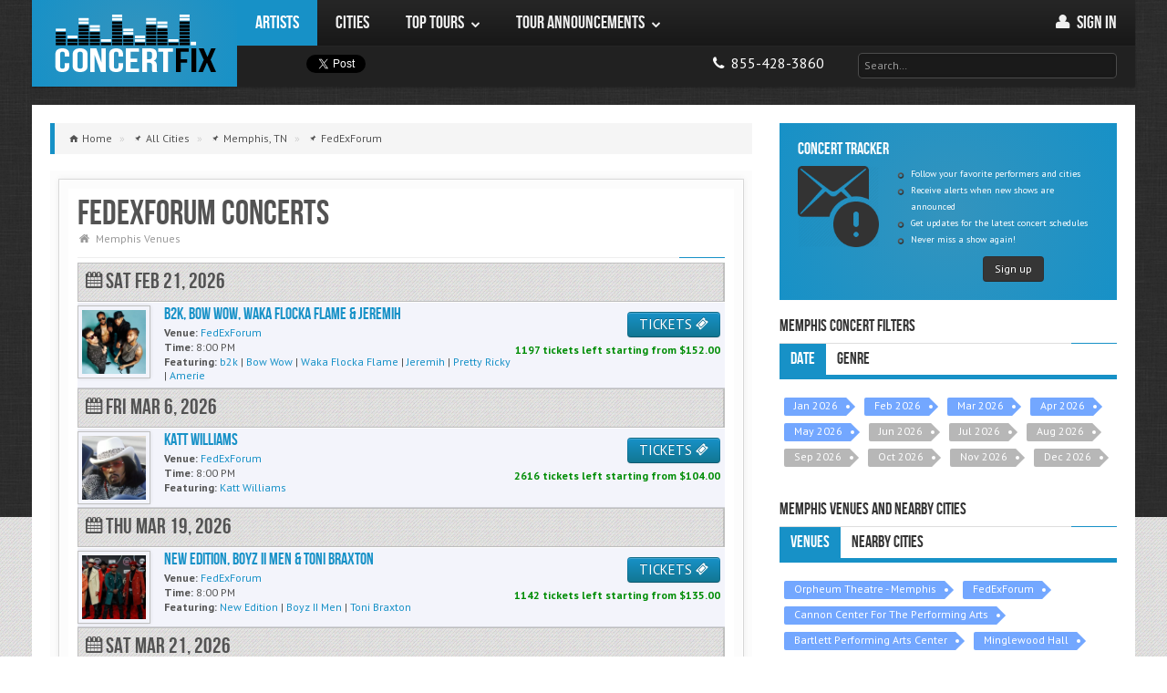

--- FILE ---
content_type: text/html; charset=utf-8
request_url: https://concertfix.com/concerts/memphis-tn+fedexforum
body_size: 13872
content:
<!DOCTYPE html>

<html class=" js flexbox flexboxlegacy canvas canvastext webgl no-touch geolocation postmessage websqldatabase indexeddb hashchange history draganddrop websockets rgba hsla multiplebgs backgroundsize borderimage borderradius boxshadow textshadow opacity cssanimations csscolumns cssgradients cssreflections csstransforms csstransforms3d csstransitions fontface generatedcontent video audio localstorage sessionstorage webworkers applicationcache svg inlinesvg smil svgclippaths" lang="en">


    <head>
    	
        <meta http-equiv="X-UA-Compatible" content="IE=edge,chrome=1">
		<title>FedExForum Concerts 2026 Schedule & Calendar</title>

					<script type="application/ld+json"> {
    "@context": "https://schema.org",
    "@type": "BreadcrumbList",
    "itemListElement":
    [
                    {
                "@type": "ListItem",
                "position": "1",
                "item": {
                    "@id": "https://concertfix.com/concerts/all-cities",
                    "name": "All Cities"
                }
            } ,
                    {
                "@type": "ListItem",
                "position": "2",
                "item": {
                    "@id": "https://concertfix.com/concerts/memphis-tn",
                    "name": "Memphis, TN"
                }
            } ,
                    {
                "@type": "ListItem",
                "position": "3",
                "item": {
                    "@id": "https://concertfix.com/concerts/memphis-tn+fedexforum",
                    "name": "Fedexforum"
                }
            } 
            ]
}
</script>		
		<link rel="stylesheet" type="text/css" href="/public/css/concertfix.css">
		<meta property='og:title' content="FedExForum Concerts 2026 Schedule &amp; Calendar"><meta property='og:description' content="FedExForum concerts scheduled in 2026. Find a full FedExForum concert calendar and schedule."><meta property='og:image' content="https://concertfix.com/public/img/assets/concert-fix-logo.png">
		<meta name='description' content="FedExForum concerts scheduled in 2026. Find a full FedExForum concert calendar and schedule."><meta name='robots' content="index, follow"><meta name='googlebot' content="index, follow"><meta name='msnbot' content="index, follow">
		
				<!-- global settings -->
				<meta property='og:site_name' content='ConcertFix'>
				<meta property='fb:app_id' content='376715072474405'>
				<meta property='og:email' content='info@concertfix.com'>
				<meta property='og:phone_number' content='855-428-3860'>
				<meta property='og:type' content='website'>
				<meta property='og:url' content='https://concertfix.com/concerts/memphis-tn+fedexforum'>

				<meta name='viewport' content='width=device-width, initial-scale=1.0'>
				<meta name='author' content='ConcertFix'>

				<!-- Fav and touch icons -->

				<link rel='canonical' href='https://concertfix.com/concerts/memphis-tn+fedexforum'/>
				<link rel='shortcut icon' href='/public/img/ico/favicon.ico'>
				<link rel='stylesheet' href='https://fonts.googleapis.com/css?family=Cabin:400,400italic,700,700italic'>
				<link rel='stylesheet' href='https://fonts.googleapis.com/css?family=PT+Sans:regular,italic,bold'>

				<link rel='apple-touch-icon' sizes='114x114' href='/public/img/ico/apple-touch-icon-114-precomposed.png'>
				<link rel='apple-touch-icon' sizes='72x72' href='/public/img/ico/apple-touch-icon-72-precomposed.png'>
				<link rel='apple-touch-icon' href='/public/img/ico/apple-touch-icon-57-precomposed.png'>
				
				<link rel='icon' type='image/x-icon' href='/public/img/ico/favicon-16x16.ico' sizes='16x16'>
  				<link rel='icon' type='image/x-icon' href='/public/img/ico/favicon-32x32.ico' sizes='32x32'>
  				<link rel='icon' type='image/x-icon' href='/public/img/ico/favicon-96x96.ico' sizes='96x96'>

				<link rel='stylesheet' type='text/css' href='https://code.jquery.com/ui/1.10.0/themes/smoothness/jquery-ui.css'>
				<link rel='stylesheet' type='text/css' href='/public/css/concertfix.css'>
				<link rel='stylesheet' type='text/css' href='/public/css/grid.css'>
				<link rel='stylesheet' type='text/css' href='/public/css/temp.css'>


				        <!-- Google tag (gtag.js) -->
        <script async src="https://www.googletagmanager.com/gtag/js?id=G-HKCNML64E2"></script>
        <script>window.dataLayer=window.dataLayer||[];function gtag(){dataLayer.push(arguments);}gtag('js',new Date());gtag('config','G-HKCNML64E2');</script>
	</head>

    <body class="concerts">

        <div id="bg">
            <img src="/public/img/assets/bg/overlay.png" alt="background image"/>
        </div>

        <!-- Fixed navbar -->
	    <header class="header">
	    			    

<div id="fb-root"></div>

<div id="nav" class="container">
	<div class="row">

        <!-- Logo & Navigation -->
		<div class="span12" role="navigation" id="mainnav">

            <!-- Site Logo -->
            <div id="logo" class="visible-desktop"><a href="/">ConcertFix</a></div>

            <!-- Navigation Start -->
            <nav id="responsive-nav" class="hidden-desktop">

                <div class="collapse-menu">
                    <a href="/" class="brand">ConcertFix</a>
                    <ul class="user-menu">
                        <li>
                            <a class="phone" href="/" title="Home">
                                <i class="awe-home"></i>
                                <span> Home</span>
                            </a>
                        </li>
                                                <li>
                            <a class="phone" href="/user/login">
                                <i class="awe-user"></i>
                                <span> Sign in</span>
                            </a>
                        </li>
                                            <li>
                            <a class="phone" href="tel:8554283860" title="Call us">
                                <i class="awe-phone"></i> <span>855-428-3860</span>
                            </a>
                        </li>
                    </ul>
                    <span class="collapse-trigger icon awe-reorder" style="font-size: 25px"></span>
                </div>

                <ul class="first-level dropdown-nav">
                    <form class="search" method="get" action="/search">
                        <input id="top_search_m" class="input-large" type="text" placeholder="Search…" name="query">
                        <div id="jaxResults_topm" class="smokedline module input-large jaxResults" style="display:none;"></div>
                    </form>
                                            <li class='current'>
                                                            <a href="/tours/all-artists">
                                                                <span>Artists</span>
                                                                    </a>
                                                                                </li>
                                            <li>
                                                            <a href="/concerts/all-cities">
                                                                <span>Cities</span>
                                                                    </a>
                                                                                </li>
                                            <li>
                                                            <a href="#">
                                                                <span>Top Tours</span>
                                    <span class="icon awe-chevron-down"></span>                                </a>
                                                                                        <ul class="second-level">
                                                                            <li>
                                                                                            <a href="#">
                                                    <span>Country</span>
                                                    <span class="icon awe-chevron-right"></span>                                                </a>
                                            
                                                                                            <ul class="third-level">
                                                                                                            <li>
                                                            <a href="/tours/morgan-wallen">
                                                                <span>Morgan Wallen</span>
                                                            </a>
                                                        </li>
                                                                                                            <li>
                                                            <a href="/tours/hardy">
                                                                <span>Hardy</span>
                                                            </a>
                                                        </li>
                                                                                                            <li>
                                                            <a href="/tours/eric-church">
                                                                <span>Eric Church</span>
                                                            </a>
                                                        </li>
                                                                                                            <li>
                                                            <a href="/tours/riley-green">
                                                                <span>Riley Green</span>
                                                            </a>
                                                        </li>
                                                                                                            <li>
                                                            <a href="/tours/rascal-flatts">
                                                                <span>Rascal Flatts</span>
                                                            </a>
                                                        </li>
                                                                                                            <li>
                                                            <a href="/concerts/genre+country-folk">
                                                                <span>More...</span>
                                                            </a>
                                                        </li>
                                                                                                    </ul>
                                                                                    </li>
                                                                            <li>
                                                                                            <a href="#">
                                                    <span>Pop</span>
                                                    <span class="icon awe-chevron-right"></span>                                                </a>
                                            
                                                                                            <ul class="third-level">
                                                                                                            <li>
                                                            <a href="/tours/demi-lovato">
                                                                <span>Demi Lovato</span>
                                                            </a>
                                                        </li>
                                                                                                            <li>
                                                            <a href="/tours/5-seconds-of-summer">
                                                                <span>5 Seconds of Summer</span>
                                                            </a>
                                                        </li>
                                                                                                            <li>
                                                            <a href="/tours/conan-gray">
                                                                <span>Conan Gray</span>
                                                            </a>
                                                        </li>
                                                                                                            <li>
                                                            <a href="/tours/ed-sheeran">
                                                                <span>Ed Sheeran</span>
                                                            </a>
                                                        </li>
                                                                                                            <li>
                                                            <a href="/tours/jonas-brothers">
                                                                <span>Jonas Brothers</span>
                                                            </a>
                                                        </li>
                                                                                                            <li>
                                                            <a href="/concerts/genre+pop-rock">
                                                                <span>More...</span>
                                                            </a>
                                                        </li>
                                                                                                    </ul>
                                                                                    </li>
                                                                            <li>
                                                                                            <a href="#">
                                                    <span>Hip Hop / R&B</span>
                                                    <span class="icon awe-chevron-right"></span>                                                </a>
                                            
                                                                                            <ul class="third-level">
                                                                                                            <li>
                                                            <a href="/tours/new-edition">
                                                                <span>New Edition</span>
                                                            </a>
                                                        </li>
                                                                                                            <li>
                                                            <a href="/tours/keith-sweat">
                                                                <span>Keith Sweat</span>
                                                            </a>
                                                        </li>
                                                                                                            <li>
                                                            <a href="/tours/cardi-b">
                                                                <span>Cardi B</span>
                                                            </a>
                                                        </li>
                                                                                                            <li>
                                                            <a href="/tours/doja-cat">
                                                                <span>Doja Cat</span>
                                                            </a>
                                                        </li>
                                                                                                            <li>
                                                            <a href="/tours/monica">
                                                                <span>Monica</span>
                                                            </a>
                                                        </li>
                                                                                                            <li>
                                                            <a href="/concerts/genre+rap-hip-hop">
                                                                <span>More...</span>
                                                            </a>
                                                        </li>
                                                                                                    </ul>
                                                                                    </li>
                                                                            <li>
                                                                                            <a href="#">
                                                    <span>Rock</span>
                                                    <span class="icon awe-chevron-right"></span>                                                </a>
                                            
                                                                                            <ul class="third-level">
                                                                                                            <li>
                                                            <a href="/tours/journey">
                                                                <span>Journey</span>
                                                            </a>
                                                        </li>
                                                                                                            <li>
                                                            <a href="/tours/rush">
                                                                <span>Rush</span>
                                                            </a>
                                                        </li>
                                                                                                            <li>
                                                            <a href="/tours/heart">
                                                                <span>Heart</span>
                                                            </a>
                                                        </li>
                                                                                                            <li>
                                                            <a href="/tours/machine-gun-kelly">
                                                                <span>Machine Gun Kelly</span>
                                                            </a>
                                                        </li>
                                                                                                            <li>
                                                            <a href="/tours/nine-inch-nails">
                                                                <span>Nine Inch Nails</span>
                                                            </a>
                                                        </li>
                                                                                                            <li>
                                                            <a href="/concerts/genre+pop-rock">
                                                                <span>More...</span>
                                                            </a>
                                                        </li>
                                                                                                    </ul>
                                                                                    </li>
                                                                            <li>
                                                                                            <a href="/top-tours">
                                                    <span>More...</span>
                                                                                                    </a>
                                            
                                                                                    </li>
                                                                    </ul>
                                                    </li>
                                            <li>
                                                            <a href="#">
                                                                <span>Tour Announcements</span>
                                    <span class="icon awe-chevron-down"></span>                                </a>
                                                                                        <ul class="second-level">
                                                                            <li>
                                                                                            <a href="/tours/peso-pluma">
                                                    <span>Peso Pluma</span>
                                                                                                    </a>
                                            
                                                                                    </li>
                                                                            <li>
                                                                                            <a href="/tours/yelawolf">
                                                    <span>Yelawolf</span>
                                                                                                    </a>
                                            
                                                                                    </li>
                                                                            <li>
                                                                                            <a href="/tours/pitbull">
                                                    <span>Pitbull</span>
                                                                                                    </a>
                                            
                                                                                    </li>
                                                                            <li>
                                                                                            <a href="/tours/rob-zombie">
                                                    <span>Rob Zombie</span>
                                                                                                    </a>
                                            
                                                                                    </li>
                                                                            <li>
                                                                                            <a href="/tours/cold">
                                                    <span>Cold</span>
                                                                                                    </a>
                                            
                                                                                    </li>
                                                                            <li>
                                                                                            <a href="/tour-announcements">
                                                    <span>More...</span>
                                                                                                    </a>
                                            
                                                                                    </li>
                                                                    </ul>
                                                    </li>
                                    </ul>

            </nav>

            <nav id="main-navigation" class="visible-desktop">
                <ul class="first-level">
                                            <li class='current'>
                            <a href="/tours/all-artists">
                                <span>Artists</span>
                                                            </a>
                                                                                </li>
                                            <li>
                            <a href="/concerts/all-cities">
                                <span>Cities</span>
                                                            </a>
                                                                                </li>
                                            <li>
                            <a href="/top-tours">
                                <span>Top Tours</span>
                                <span class="icon awe-chevron-down"></span>                            </a>
                                                                                        <ul class="second-level">
                                                                    <li>
                                        <a href="/concerts/genre+country-folk">
                                            <span>Country</span>
                                            <span class="icon awe-chevron-right"></span>                                        </a>
                                                                                    <ul class="third-level">
                                                                                                    <li>
                                                        <a href="/tours/morgan-wallen">
                                                            <span>Morgan Wallen</span>
                                                        </a>
                                                    </li>
                                                                                                    <li>
                                                        <a href="/tours/hardy">
                                                            <span>Hardy</span>
                                                        </a>
                                                    </li>
                                                                                                    <li>
                                                        <a href="/tours/eric-church">
                                                            <span>Eric Church</span>
                                                        </a>
                                                    </li>
                                                                                                    <li>
                                                        <a href="/tours/riley-green">
                                                            <span>Riley Green</span>
                                                        </a>
                                                    </li>
                                                                                                    <li>
                                                        <a href="/tours/rascal-flatts">
                                                            <span>Rascal Flatts</span>
                                                        </a>
                                                    </li>
                                                                                                    <li>
                                                        <a href="/concerts/genre+country-folk">
                                                            <span>More...</span>
                                                        </a>
                                                    </li>
                                                                                            </ul>
                                                                            </li>
                                                                    <li>
                                        <a href="/concerts/genre+pop-rock">
                                            <span>Pop</span>
                                            <span class="icon awe-chevron-right"></span>                                        </a>
                                                                                    <ul class="third-level">
                                                                                                    <li>
                                                        <a href="/tours/demi-lovato">
                                                            <span>Demi Lovato</span>
                                                        </a>
                                                    </li>
                                                                                                    <li>
                                                        <a href="/tours/5-seconds-of-summer">
                                                            <span>5 Seconds of Summer</span>
                                                        </a>
                                                    </li>
                                                                                                    <li>
                                                        <a href="/tours/conan-gray">
                                                            <span>Conan Gray</span>
                                                        </a>
                                                    </li>
                                                                                                    <li>
                                                        <a href="/tours/ed-sheeran">
                                                            <span>Ed Sheeran</span>
                                                        </a>
                                                    </li>
                                                                                                    <li>
                                                        <a href="/tours/jonas-brothers">
                                                            <span>Jonas Brothers</span>
                                                        </a>
                                                    </li>
                                                                                                    <li>
                                                        <a href="/concerts/genre+pop-rock">
                                                            <span>More...</span>
                                                        </a>
                                                    </li>
                                                                                            </ul>
                                                                            </li>
                                                                    <li>
                                        <a href="/concerts/genre+rap-hip-hop">
                                            <span>Hip Hop / R&B</span>
                                            <span class="icon awe-chevron-right"></span>                                        </a>
                                                                                    <ul class="third-level">
                                                                                                    <li>
                                                        <a href="/tours/new-edition">
                                                            <span>New Edition</span>
                                                        </a>
                                                    </li>
                                                                                                    <li>
                                                        <a href="/tours/keith-sweat">
                                                            <span>Keith Sweat</span>
                                                        </a>
                                                    </li>
                                                                                                    <li>
                                                        <a href="/tours/cardi-b">
                                                            <span>Cardi B</span>
                                                        </a>
                                                    </li>
                                                                                                    <li>
                                                        <a href="/tours/doja-cat">
                                                            <span>Doja Cat</span>
                                                        </a>
                                                    </li>
                                                                                                    <li>
                                                        <a href="/tours/monica">
                                                            <span>Monica</span>
                                                        </a>
                                                    </li>
                                                                                                    <li>
                                                        <a href="/concerts/genre+rap-hip-hop">
                                                            <span>More...</span>
                                                        </a>
                                                    </li>
                                                                                            </ul>
                                                                            </li>
                                                                    <li>
                                        <a href="/concerts/genre+pop-rock">
                                            <span>Rock</span>
                                            <span class="icon awe-chevron-right"></span>                                        </a>
                                                                                    <ul class="third-level">
                                                                                                    <li>
                                                        <a href="/tours/journey">
                                                            <span>Journey</span>
                                                        </a>
                                                    </li>
                                                                                                    <li>
                                                        <a href="/tours/rush">
                                                            <span>Rush</span>
                                                        </a>
                                                    </li>
                                                                                                    <li>
                                                        <a href="/tours/heart">
                                                            <span>Heart</span>
                                                        </a>
                                                    </li>
                                                                                                    <li>
                                                        <a href="/tours/machine-gun-kelly">
                                                            <span>Machine Gun Kelly</span>
                                                        </a>
                                                    </li>
                                                                                                    <li>
                                                        <a href="/tours/nine-inch-nails">
                                                            <span>Nine Inch Nails</span>
                                                        </a>
                                                    </li>
                                                                                                    <li>
                                                        <a href="/concerts/genre+pop-rock">
                                                            <span>More...</span>
                                                        </a>
                                                    </li>
                                                                                            </ul>
                                                                            </li>
                                                                    <li>
                                        <a href="/top-tours">
                                            <span>More...</span>
                                                                                    </a>
                                                                            </li>
                                                                </ul>
                                                    </li>
                                            <li>
                            <a href="/tour-announcements">
                                <span>Tour Announcements</span>
                                <span class="icon awe-chevron-down"></span>                            </a>
                                                                                        <ul class="second-level">
                                                                    <li>
                                        <a href="/tours/peso-pluma">
                                            <span>Peso Pluma</span>
                                                                                    </a>
                                                                            </li>
                                                                    <li>
                                        <a href="/tours/yelawolf">
                                            <span>Yelawolf</span>
                                                                                    </a>
                                                                            </li>
                                                                    <li>
                                        <a href="/tours/pitbull">
                                            <span>Pitbull</span>
                                                                                    </a>
                                                                            </li>
                                                                    <li>
                                        <a href="/tours/rob-zombie">
                                            <span>Rob Zombie</span>
                                                                                    </a>
                                                                            </li>
                                                                    <li>
                                        <a href="/tours/cold">
                                            <span>Cold</span>
                                                                                    </a>
                                                                            </li>
                                                                    <li>
                                        <a href="/tour-announcements">
                                            <span>More...</span>
                                                                                    </a>
                                                                            </li>
                                                                </ul>
                                                    </li>
                                        </ul>
                    <ul class="pull-right">
                                        <li class="user-menu">
                        <a href="/user/login" title="My Account">
                            <i class="awe-user"></i>
                            <span>Sign in </span>
                        </a>
                    </li>
                    
                </ul>
                </nav>
                <nav id="secondary-navigation" class="visible-desktop">
                <div class="social-media">
                    <!--facebook button-->
                    <div class="fb1">
                        <div class="fb-share-button width60" data-type="button"></div>
                    </div>
                    <div class="tw1">
                        <!--twitter button-->
                        <a href="https://twitter.com/share" class="twitter-share-button" data-lang="en" data-count="none">Tweet</a>
                        <script>!function(d,s,id){var js,fjs=d.getElementsByTagName(s)[0];if(!d.getElementById(id)){js=d.createElement(s);js.id=id;js.src="https://platform.twitter.com/widgets.js";fjs.parentNode.insertBefore(js,fjs);}}(document,"script","twitter-wjs");</script>
                    </div>

                </div>

                <div class="pull-right">
                    <ul>
                        <li>
                            <ul>
                                <li>
                                    <a class="phone" href="tel:8554283860">
                                        <i class="awe-phone"></i> <span class="mob-dis">855-428-3860</span>
                                    </a>
                                </li>
                            </ul>
                        </li>
                        <li>
                            <form class="search" method="get" action="/search">
                                <input id="top_search_d" class="input-xlarge" type="text" placeholder="Search…" name="query">
                                <div id="jaxResults_topd" class="smokedline module input-xlarge jaxResults" style="display:none;"></div>
                            </form>
                        </li>
                    </ul>
                </div>
            </nav>
            <!-- Navigation End -->
		</div>
	</div>
</div>
		</header>

		<!-- search -->
				<!-- search -->

        <!-- container -->
		<div class="container" role="main">

            
			<section id="main-content" class="row">

                <div id="content" class="span8">

                    
                        <ul class="breadcrumb">

                            
                                <li class="typ-home">

                                                                            <a href="/">
                                            <span>Home</span>
                                        </a>
                                        <span class="divider">»</span>
                                    
								</li>
		    	    		
                                <li class="typ-pin">

                                                                            <a href="/concerts/all-cities">
                                            <span>All Cities</span>
                                        </a>
                                        <span class="divider">»</span>
                                    
								</li>
		    	    		
                                <li class="typ-pin">

                                                                            <a href="/concerts/memphis-tn">
                                            <span>Memphis, TN</span>
                                        </a>
                                        <span class="divider">»</span>
                                    
								</li>
		    	    		
                                <li class="typ-pin">

                                                                            <a href="/concerts/memphis-tn+fedexforum">
                                            <span>FedExForum</span>
                                        </a>
                                    
								</li>
		    	    							    </ul>
					
					
					<div class="post-single" id="post">
       					<div class="content-outer">
          					<div class="content-inner">
	    	    				<article>
	<div class="article-header">
		<h1 class="title">FedExForum Concerts</h1><!--put the right venue in here-->
		<ul class="article-info">
			<li><span class="icon awe-home"></span><a href="/concerts/memphis-tn+venues">Memphis Venues</a></li>
		</ul>
		<div class="separator"></div>
	</div>
	<div class="article-content">
				 
	
    <section>

        <div class="table" id="city-events">
            
            
                    
                    
                        
                                                                            
                        <div class="date-events">
                            <h3>
                                <i class="awe-calendar"></i>
                                                                Sat Feb 21, 2026<br>
                            </h3>
                        </div>

                    
                    <div class="eventblock">

                        <div class="event-thumbnail image-polaroid" style="overflow:hidden;height:70px;">
                            <a href="/tours/b2k-bow-wow-waka-flocka-flame-jeremih+fedexforum+memphis-tn" title="b2k Memphis Concert Tickets">
                                <img src="https://lastfm.freetls.fastly.net/i/u/300x300/216bf80ea53eb76916b8273bf6d33773.png" alt="b2k"/>
                            </a>
                        </div>

                        <div class="event-cta">
<!--                            <a target="_blank" class="btn btn-info"  title="RSVP on Facebook" href="https://www.facebook.com/sharer/sharer.php?s=100&p[url]=--><!--&p[images][0]=--><!--&p[title]=--><!--&p[summary]=checkout%20ConcertFix">RSVP on <i class="ent-facebook-3"></i></a>-->
                            
                            <a href="/tickets/7569905?p=b2k&v=fedexforum&c=memphis-tn" class="btn btn-info" title="b2k Memphis Concert Tickets">
                                TICKETS <i class="icon ent-ticket"></i>
                            </a>
                            <br>
                            <span>
                                <span>1197</span>
                                tickets

                                                                    left starting from $<span>152.00</span>
                                                            </span>
                        </div>


                        <div class="event-details">

                            <h4 style="margin-top:4px;">
                                                                    <a title="B2K, Bow Wow, Waka Flocka Flame & Jeremih" href="/tours/b2k-bow-wow-waka-flocka-flame-jeremih+fedexforum+memphis-tn">
                                        <div>B2K, Bow Wow, Waka Flocka Flame & Jeremih</div>
                                    </a>
                                                            </h4>

                            <p>
                                
                                <b>Venue:</b>
                                <a href="/concerts/memphis-tn+fedexforum">
                                    <span>FedExForum</span>
                                </a>
                            </p>

                            <p>
                                <b>Time:</b>
                                8:00 PM                            </p>

                            <p><b>Featuring:</b>

                                
                                                                                                                                                        <a href="/tours/b2k" alt="b2k">
                                            <span>
                                                b2k                                            </span>
                                        </a>
                                         |                                                                                                                     <a href="/tours/bow-wow" alt="Bow Wow">
                                            <span>
                                                Bow Wow                                            </span>
                                        </a>
                                         |                                                                                                                     <a href="/tours/waka-flocka-flame" alt="Waka Flocka Flame">
                                            <span>
                                                Waka Flocka Flame                                            </span>
                                        </a>
                                         |                                                                                                                     <a href="/tours/jeremih" alt="Jeremih">
                                            <span>
                                                Jeremih                                            </span>
                                        </a>
                                         |                                                                                                                     <a href="/tours/pretty-ricky" alt="Pretty Ricky">
                                            <span>
                                                Pretty Ricky                                            </span>
                                        </a>
                                         |                                                                                                                     <a href="/tours/amerie" alt="Amerie">
                                            <span>
                                                Amerie                                            </span>
                                        </a>
                                                                            
                                                            </p>

                        </div>

                    </div>

            
                    
                    
                        
                                                                            
                        <div class="date-events">
                            <h3>
                                <i class="awe-calendar"></i>
                                                                Fri Mar 6, 2026<br>
                            </h3>
                        </div>

                    
                    <div class="eventblock">

                        <div class="event-thumbnail image-polaroid" style="overflow:hidden;height:70px;">
                            <a href="/tours/katt-williams+fedexforum+memphis-tn" title="Katt Williams Memphis Concert Tickets">
                                <img src="https://lastfm.freetls.fastly.net/i/u/300x300/17af986844594eb5cea90851da44bbd8.png" alt="Katt Williams"/>
                            </a>
                        </div>

                        <div class="event-cta">
<!--                            <a target="_blank" class="btn btn-info"  title="RSVP on Facebook" href="https://www.facebook.com/sharer/sharer.php?s=100&p[url]=--><!--&p[images][0]=--><!--&p[title]=--><!--&p[summary]=checkout%20ConcertFix">RSVP on <i class="ent-facebook-3"></i></a>-->
                            
                            <a href="/tickets/7498851?p=katt-williams&v=fedexforum&c=memphis-tn" class="btn btn-info" title="Katt Williams Memphis Concert Tickets">
                                TICKETS <i class="icon ent-ticket"></i>
                            </a>
                            <br>
                            <span>
                                <span>2616</span>
                                tickets

                                                                    left starting from $<span>104.00</span>
                                                            </span>
                        </div>


                        <div class="event-details">

                            <h4 style="margin-top:4px;">
                                                                    <a title="Katt Williams" href="/tours/katt-williams+fedexforum+memphis-tn">
                                        <div>Katt Williams</div>
                                    </a>
                                                            </h4>

                            <p>
                                
                                <b>Venue:</b>
                                <a href="/concerts/memphis-tn+fedexforum">
                                    <span>FedExForum</span>
                                </a>
                            </p>

                            <p>
                                <b>Time:</b>
                                8:00 PM                            </p>

                            <p><b>Featuring:</b>

                                
                                                                                                                                                        <a href="/tours/katt-williams" alt="Katt Williams">
                                            <span>
                                                Katt Williams                                            </span>
                                        </a>
                                                                            
                                                            </p>

                        </div>

                    </div>

            
                    
                    
                        
                                                                            
                        <div class="date-events">
                            <h3>
                                <i class="awe-calendar"></i>
                                                                Thu Mar 19, 2026<br>
                            </h3>
                        </div>

                    
                    <div class="eventblock">

                        <div class="event-thumbnail image-polaroid" style="overflow:hidden;height:70px;">
                            <a href="/tours/new-edition-boyz-ii-men-toni-braxton+fedexforum+memphis-tn" title="New Edition Memphis Concert Tickets">
                                <img src="https://lastfm.freetls.fastly.net/i/u/300x300/095610bf6b6b8f06e33d60218f7f2193" alt="New Edition"/>
                            </a>
                        </div>

                        <div class="event-cta">
<!--                            <a target="_blank" class="btn btn-info"  title="RSVP on Facebook" href="https://www.facebook.com/sharer/sharer.php?s=100&p[url]=--><!--&p[images][0]=--><!--&p[title]=--><!--&p[summary]=checkout%20ConcertFix">RSVP on <i class="ent-facebook-3"></i></a>-->
                            
                            <a href="/tickets/7514189?p=new-edition&v=fedexforum&c=memphis-tn" class="btn btn-info" title="New Edition Memphis Concert Tickets">
                                TICKETS <i class="icon ent-ticket"></i>
                            </a>
                            <br>
                            <span>
                                <span>1142</span>
                                tickets

                                                                    left starting from $<span>135.00</span>
                                                            </span>
                        </div>


                        <div class="event-details">

                            <h4 style="margin-top:4px;">
                                                                    <a title="New Edition, Boyz II Men & Toni Braxton" href="/tours/new-edition-boyz-ii-men-toni-braxton+fedexforum+memphis-tn">
                                        <div>New Edition, Boyz II Men & Toni Braxton</div>
                                    </a>
                                                            </h4>

                            <p>
                                
                                <b>Venue:</b>
                                <a href="/concerts/memphis-tn+fedexforum">
                                    <span>FedExForum</span>
                                </a>
                            </p>

                            <p>
                                <b>Time:</b>
                                8:00 PM                            </p>

                            <p><b>Featuring:</b>

                                
                                                                                                                                                        <a href="/tours/new-edition" alt="New Edition">
                                            <span>
                                                New Edition                                            </span>
                                        </a>
                                         |                                                                                                                     <a href="/tours/boyz-ii-men" alt="Boyz II Men">
                                            <span>
                                                Boyz II Men                                            </span>
                                        </a>
                                         |                                                                                                                     <a href="/tours/toni-braxton" alt="Toni Braxton">
                                            <span>
                                                Toni Braxton                                            </span>
                                        </a>
                                                                            
                                                            </p>

                        </div>

                    </div>

            
                    
                    
                        
                                                                            
                        <div class="date-events">
                            <h3>
                                <i class="awe-calendar"></i>
                                                                Sat Mar 21, 2026<br>
                            </h3>
                        </div>

                    
                    <div class="eventblock">

                        <div class="event-thumbnail image-polaroid" style="overflow:hidden;height:70px;">
                            <a href="/tours/journey+fedexforum+memphis-tn" title="Journey Memphis Concert Tickets">
                                <img src="https://lastfm.freetls.fastly.net/i/u/300x300/1ce5c444cb7be22e687990ee45a6373f.png" alt="Journey"/>
                            </a>
                        </div>

                        <div class="event-cta">
<!--                            <a target="_blank" class="btn btn-info"  title="RSVP on Facebook" href="https://www.facebook.com/sharer/sharer.php?s=100&p[url]=--><!--&p[images][0]=--><!--&p[title]=--><!--&p[summary]=checkout%20ConcertFix">RSVP on <i class="ent-facebook-3"></i></a>-->
                            
                            <a href="/tickets/7545791?p=journey&v=fedexforum&c=memphis-tn" class="btn btn-info" title="Journey Memphis Concert Tickets">
                                TICKETS <i class="icon ent-ticket"></i>
                            </a>
                            <br>
                            <span>
                                <span>3625</span>
                                tickets

                                                                    left starting from $<span>83.00</span>
                                                            </span>
                        </div>


                        <div class="event-details">

                            <h4 style="margin-top:4px;">
                                                                    <a title="Journey" href="/tours/journey+fedexforum+memphis-tn">
                                        <div>Journey</div>
                                    </a>
                                                            </h4>

                            <p>
                                
                                <b>Venue:</b>
                                <a href="/concerts/memphis-tn+fedexforum">
                                    <span>FedExForum</span>
                                </a>
                            </p>

                            <p>
                                <b>Time:</b>
                                7:30 PM                            </p>

                            <p><b>Featuring:</b>

                                
                                                                                                                                                        <a href="/tours/journey" alt="Journey">
                                            <span>
                                                Journey                                            </span>
                                        </a>
                                                                            
                                                            </p>

                        </div>

                    </div>

            
                    
                    
                        
                                                                            
                        <div class="date-events">
                            <h3>
                                <i class="awe-calendar"></i>
                                                                Thu Mar 26, 2026<br>
                            </h3>
                        </div>

                    
                    <div class="eventblock">

                        <div class="event-thumbnail image-polaroid" style="overflow:hidden;height:70px;">
                            <a href="/tours/nate-bargatze+fedexforum+memphis-tn" title="Nate Bargatze Memphis Concert Tickets">
                                <img src="https://lastfm.freetls.fastly.net/i/u/300x300/7bd0adb591262b4d84fe84f56508a13a.png" alt="Nate Bargatze"/>
                            </a>
                        </div>

                        <div class="event-cta">
<!--                            <a target="_blank" class="btn btn-info"  title="RSVP on Facebook" href="https://www.facebook.com/sharer/sharer.php?s=100&p[url]=--><!--&p[images][0]=--><!--&p[title]=--><!--&p[summary]=checkout%20ConcertFix">RSVP on <i class="ent-facebook-3"></i></a>-->
                            
                            <a href="/tickets/7384100?p=nate-bargatze&v=fedexforum&c=memphis-tn" class="btn btn-info" title="Nate Bargatze Memphis Concert Tickets">
                                TICKETS <i class="icon ent-ticket"></i>
                            </a>
                            <br>
                            <span>
                                <span>2746</span>
                                tickets

                                                                    left starting from $<span>75.00</span>
                                                            </span>
                        </div>


                        <div class="event-details">

                            <h4 style="margin-top:4px;">
                                                                    <a title="Nate Bargatze" href="/tours/nate-bargatze+fedexforum+memphis-tn">
                                        <div>Nate Bargatze</div>
                                    </a>
                                                            </h4>

                            <p>
                                
                                <b>Venue:</b>
                                <a href="/concerts/memphis-tn+fedexforum">
                                    <span>FedExForum</span>
                                </a>
                            </p>

                            <p>
                                <b>Time:</b>
                                7:00 PM                            </p>

                            <p><b>Featuring:</b>

                                
                                                                                                                                                        <a href="/tours/nate-bargatze" alt="Nate Bargatze">
                                            <span>
                                                Nate Bargatze                                            </span>
                                        </a>
                                                                            
                                                            </p>

                        </div>

                    </div>

            
                    
                    
                        
                                                                            
                        <div class="date-events">
                            <h3>
                                <i class="awe-calendar"></i>
                                                                Fri Apr 10, 2026<br>
                            </h3>
                        </div>

                    
                    <div class="eventblock">

                        <div class="event-thumbnail image-polaroid" style="overflow:hidden;height:70px;">
                            <a href="/tours/jeff-dunham+fedexforum+memphis-tn" title="Jeff Dunham Memphis Concert Tickets">
                                <img src="https://lastfm.freetls.fastly.net/i/u/300x300/2a0aa32cbd364c40a4a639cc8cdad83f.png" alt="Jeff Dunham"/>
                            </a>
                        </div>

                        <div class="event-cta">
<!--                            <a target="_blank" class="btn btn-info"  title="RSVP on Facebook" href="https://www.facebook.com/sharer/sharer.php?s=100&p[url]=--><!--&p[images][0]=--><!--&p[title]=--><!--&p[summary]=checkout%20ConcertFix">RSVP on <i class="ent-facebook-3"></i></a>-->
                            
                            <a href="/tickets/7425104?p=jeff-dunham&v=fedexforum&c=memphis-tn" class="btn btn-info" title="Jeff Dunham Memphis Concert Tickets">
                                TICKETS <i class="icon ent-ticket"></i>
                            </a>
                            <br>
                            <span>
                                <span>2143</span>
                                tickets

                                                                    left starting from $<span>76.00</span>
                                                            </span>
                        </div>


                        <div class="event-details">

                            <h4 style="margin-top:4px;">
                                                                    <a title="Jeff Dunham" href="/tours/jeff-dunham+fedexforum+memphis-tn">
                                        <div>Jeff Dunham</div>
                                    </a>
                                                            </h4>

                            <p>
                                
                                <b>Venue:</b>
                                <a href="/concerts/memphis-tn+fedexforum">
                                    <span>FedExForum</span>
                                </a>
                            </p>

                            <p>
                                <b>Time:</b>
                                7:00 PM                            </p>

                            <p><b>Featuring:</b>

                                
                                                                                                                                                        <a href="/tours/jeff-dunham" alt="Jeff Dunham">
                                            <span>
                                                Jeff Dunham                                            </span>
                                        </a>
                                                                            
                                                            </p>

                        </div>

                    </div>

            
                    
                    
                        
                                                                            
                        <div class="date-events">
                            <h3>
                                <i class="awe-calendar"></i>
                                                                Sun Apr 12, 2026<br>
                            </h3>
                        </div>

                    
                    <div class="eventblock">

                        <div class="event-thumbnail image-polaroid" style="overflow:hidden;height:70px;">
                            <a href="/tours/uncle-charlies-rb-cookout-charlie-wilson-babyface-k-ci+fedexforum+memphis-tn" title="Charlie Wilson Memphis Concert Tickets">
                                <img src="https://lastfm.freetls.fastly.net/i/u/300x300/41e1aaf4a8741bd379902ff16f13ae25.png" alt="Charlie Wilson"/>
                            </a>
                        </div>

                        <div class="event-cta">
<!--                            <a target="_blank" class="btn btn-info"  title="RSVP on Facebook" href="https://www.facebook.com/sharer/sharer.php?s=100&p[url]=--><!--&p[images][0]=--><!--&p[title]=--><!--&p[summary]=checkout%20ConcertFix">RSVP on <i class="ent-facebook-3"></i></a>-->
                            
                            <a href="/tickets/7094773?p=charlie-wilson&v=fedexforum&c=memphis-tn" class="btn btn-info" title="Charlie Wilson Memphis Concert Tickets">
                                TICKETS <i class="icon ent-ticket"></i>
                            </a>
                            <br>
                            <span>
                                <span>1074</span>
                                tickets

                                                                    left starting from $<span>75.00</span>
                                                            </span>
                        </div>


                        <div class="event-details">

                            <h4 style="margin-top:4px;">
                                                                    <a title="Uncle Charlie's R&B Cookout: Charlie Wilson, Babyface & K-Ci" href="/tours/uncle-charlies-rb-cookout-charlie-wilson-babyface-k-ci+fedexforum+memphis-tn">
                                        <div>Uncle Charlie's R&B Cookout: Charlie Wilson, Babyface & K-Ci</div>
                                    </a>
                                                            </h4>

                            <p>
                                
                                <b>Venue:</b>
                                <a href="/concerts/memphis-tn+fedexforum">
                                    <span>FedExForum</span>
                                </a>
                            </p>

                            <p>
                                <b>Time:</b>
                                7:00 PM                            </p>

                            <p><b>Featuring:</b>

                                
                                                                                                                                                        <a href="/tours/charlie-wilson" alt="Charlie Wilson">
                                            <span>
                                                Charlie Wilson                                            </span>
                                        </a>
                                         |                                                                                                                     <a href="/tours/uncle-charlies-rb-cookout" alt="Uncle Charlie's R&B Cookout">
                                            <span>
                                                Uncle Charlie's R&B Cookout                                            </span>
                                        </a>
                                         |                                                                                                                     <a href="/tours/kenny-babyface-edmonds" alt="Kenny " Babyface" Edmonds">
                                            <span>
                                                Kenny "Babyface" Edmonds                                            </span>
                                        </a>
                                                                            
                                                            </p>

                        </div>

                    </div>

            
            
        </div>

    </section>

<div class="separator"></div>
<script type="application/ld+json">
					[
					                    
                    
                                        					        			                    					                                         {
                            
                                                        
							"@context":"https://schema.org",
							"@type": "MusicEvent",
							"description": "Tickets and information to see B2K, Bow Wow, Waka Flocka Flame & Jeremih perform live at FedExForum in Memphis. B2K, Bow Wow, Waka Flocka Flame & Jeremih tickets are protected with a 100% guarantee at ConcertFix.",
							"endDate": "2026-02-21",
							"eventAttendanceMode": "https://schema.org/OfflineEventAttendanceMode",
      													"eventStatus": "https://schema.org/EventScheduled",
														                            "image": "https://maps.seatics.com/FedExForum_Endstage_2025-04-28_2025-04-28_0514_04282025_112855_SVGC_tn.png",
                                                        "performer": [
                                                                	{
										"@context": "https://schema.org",
                                        "@type": "MusicGroup",
										"name": "b2k",
										"sameAs": "https://concertfix.com/tours/b2k"
                                	},                                                                                                    	{
										"@context": "https://schema.org",
                                        "@type": "MusicGroup",
										"name": "Bow Wow",
										"sameAs": "https://concertfix.com/tours/bow-wow"
                                	},                                                                                                    	{
										"@context": "https://schema.org",
                                        "@type": "MusicGroup",
										"name": "Waka Flocka Flame",
										"sameAs": "https://concertfix.com/tours/waka-flocka-flame"
                                	},                                                                                                    	{
										"@context": "https://schema.org",
                                        "@type": "MusicGroup",
										"name": "Jeremih",
										"sameAs": "https://concertfix.com/tours/jeremih"
                                	},                                                                                                    	{
										"@context": "https://schema.org",
                                        "@type": "MusicGroup",
										"name": "Pretty Ricky",
										"sameAs": "https://concertfix.com/tours/pretty-ricky"
                                	},                                                                                                    	{
										"@context": "https://schema.org",
                                        "@type": "MusicGroup",
										"name": "Amerie",
										"sameAs": "https://concertfix.com/tours/amerie"
                                	}                                                                                                ],
														"name":"B2K, Bow Wow, Waka Flocka Flame & Jeremih",
							"startDate":"2026-02-21T20:00",
							"url":"https://concertfix.com/tours/b2k-bow-wow-waka-flocka-flame-jeremih+fedexforum+memphis-tn",
							"location":{
							            "@type":"Place",
										"name":"FedExForum",
										"address":{
										    "@type":"PostalAddress",
											"addressLocality":"Memphis",
											"addressRegion": "TN"
                                            ,
                                                "streetAddress":"191 Beale Street",
                                                "postalCode":"38103",
                                                "addressCountry":"US"
                                            										}
							},
							"offers":{
                                        
							          "@type":"AggregateOffer",
                                         
                                            "price":"152.00",
									        "lowPrice":"152.00",
                                            "highPrice":"1255.00",  
                                                                                
                                      "priceCurrency":"USD",
									  "url":"https://concertfix.com/tours/b2k-bow-wow-waka-flocka-flame-jeremih+fedexforum+memphis-tn",
									  "availability":"https://schema.org/InStock",
									  "validFrom": "2026-01-18T00:00"
							}
                    
					}                                
                        				
                    
                                        					        			                    					                                        , {
                            
                                                        
							"@context":"https://schema.org",
							"@type": "ComedyEvent",
							"description": "Tickets and information to see Katt Williams perform live at FedExForum in Memphis. Katt Williams tickets are protected with a 100% guarantee at ConcertFix.",
							"endDate": "2026-03-06",
							"eventAttendanceMode": "https://schema.org/OfflineEventAttendanceMode",
      													"eventStatus": "https://schema.org/EventScheduled",
														                            "image": "https://maps.seatics.com/FedExForum_Endstage2_2024-01-17_2024-01-11_1115_01172024_112119_SVGC_tn.png",
                                                        "performer": [
                                                                	{
										"@context": "https://schema.org",
                                        "@type": "Person",
										"name": "Katt Williams",
										"sameAs": "https://concertfix.com/tours/katt-williams"
                                	}                                                                                                ],
														"name":"Katt Williams",
							"startDate":"2026-03-06T20:00",
							"url":"https://concertfix.com/tours/katt-williams+fedexforum+memphis-tn",
							"location":{
							            "@type":"Place",
										"name":"FedExForum",
										"address":{
										    "@type":"PostalAddress",
											"addressLocality":"Memphis",
											"addressRegion": "TN"
                                            ,
                                                "streetAddress":"191 Beale Street",
                                                "postalCode":"38103",
                                                "addressCountry":"US"
                                            										}
							},
							"offers":{
                                        
							          "@type":"AggregateOffer",
                                         
                                            "price":"104.00",
									        "lowPrice":"104.00",
                                            "highPrice":"1260.00",  
                                                                                
                                      "priceCurrency":"USD",
									  "url":"https://concertfix.com/tours/katt-williams+fedexforum+memphis-tn",
									  "availability":"https://schema.org/InStock",
									  "validFrom": "2026-01-18T00:00"
							}
                    
					}                                
                        				
                    
                                        					        			                    					                                        , {
                            
                                                        
							"@context":"https://schema.org",
							"@type": "MusicEvent",
							"description": "Tickets and information to see New Edition, Boyz II Men & Toni Braxton perform live at FedExForum in Memphis. New Edition, Boyz II Men & Toni Braxton tickets are protected with a 100% guarantee at ConcertFix.",
							"endDate": "2026-03-19",
							"eventAttendanceMode": "https://schema.org/OfflineEventAttendanceMode",
      													"eventStatus": "https://schema.org/EventScheduled",
														                            "image": "https://maps.seatics.com/FedExForum_MaverickCityMusic_2024-06-19_2024-06-19_0156_06192024_021326_SVGC_tn.png",
                                                        "performer": [
                                                                	{
										"@context": "https://schema.org",
                                        "@type": "MusicGroup",
										"name": "New Edition",
										"sameAs": "https://concertfix.com/tours/new-edition"
                                	},                                                                                                    	{
										"@context": "https://schema.org",
                                        "@type": "MusicGroup",
										"name": "Boyz II Men",
										"sameAs": "https://concertfix.com/tours/boyz-ii-men"
                                	},                                                                                                    	{
										"@context": "https://schema.org",
                                        "@type": "MusicGroup",
										"name": "Toni Braxton",
										"sameAs": "https://concertfix.com/tours/toni-braxton"
                                	}                                                                                                ],
														"name":"New Edition, Boyz II Men & Toni Braxton",
							"startDate":"2026-03-19T20:00",
							"url":"https://concertfix.com/tours/new-edition-boyz-ii-men-toni-braxton+fedexforum+memphis-tn",
							"location":{
							            "@type":"Place",
										"name":"FedExForum",
										"address":{
										    "@type":"PostalAddress",
											"addressLocality":"Memphis",
											"addressRegion": "TN"
                                            ,
                                                "streetAddress":"191 Beale Street",
                                                "postalCode":"38103",
                                                "addressCountry":"US"
                                            										}
							},
							"offers":{
                                        
							          "@type":"AggregateOffer",
                                         
                                            "price":"135.00",
									        "lowPrice":"135.00",
                                            "highPrice":"2452.00",  
                                                                                
                                      "priceCurrency":"USD",
									  "url":"https://concertfix.com/tours/new-edition-boyz-ii-men-toni-braxton+fedexforum+memphis-tn",
									  "availability":"https://schema.org/InStock",
									  "validFrom": "2026-01-18T00:00"
							}
                    
					}                                
                        				
                    
                                        					        			                    					                                        , {
                            
                                                        
							"@context":"https://schema.org",
							"@type": "MusicEvent",
							"description": "Tickets and information to see Journey perform live at FedExForum in Memphis. Journey tickets are protected with a 100% guarantee at ConcertFix.",
							"endDate": "2026-03-21",
							"eventAttendanceMode": "https://schema.org/OfflineEventAttendanceMode",
      													"eventStatus": "https://schema.org/EventScheduled",
														                            "image": "https://maps.seatics.com/FedExForum_Heart_2025-12-11_2025-12-11_0017_12112025_002337_SVGC_tn.gif",
                                                        "performer": [
                                                                	{
										"@context": "https://schema.org",
                                        "@type": "MusicGroup",
										"name": "Journey",
										"sameAs": "https://concertfix.com/tours/journey"
                                	}                                                                                                ],
														"name":"Journey",
							"startDate":"2026-03-21T19:30",
							"url":"https://concertfix.com/tours/journey+fedexforum+memphis-tn",
							"location":{
							            "@type":"Place",
										"name":"FedExForum",
										"address":{
										    "@type":"PostalAddress",
											"addressLocality":"Memphis",
											"addressRegion": "TN"
                                            ,
                                                "streetAddress":"191 Beale Street",
                                                "postalCode":"38103",
                                                "addressCountry":"US"
                                            										}
							},
							"offers":{
                                        
							          "@type":"AggregateOffer",
                                         
                                            "price":"83.00",
									        "lowPrice":"83.00",
                                            "highPrice":"1728.00",  
                                                                                
                                      "priceCurrency":"USD",
									  "url":"https://concertfix.com/tours/journey+fedexforum+memphis-tn",
									  "availability":"https://schema.org/InStock",
									  "validFrom": "2026-01-18T00:00"
							}
                    
					}                                
                        				
                    
                                        					        			                    					                                        , {
                            
                                                        
							"@context":"https://schema.org",
							"@type": "ComedyEvent",
							"description": "Tickets and information to see Nate Bargatze perform live at FedExForum in Memphis. Nate Bargatze tickets are protected with a 100% guarantee at ConcertFix.",
							"endDate": "2026-03-26",
							"eventAttendanceMode": "https://schema.org/OfflineEventAttendanceMode",
      													"eventStatus": "https://schema.org/EventScheduled",
														                            "image": "https://maps.seatics.com/FedExForum_NateBargatze_2025-09-04_2025-09-04_0825_09042025_084212_SVGC_tn.png",
                                                        "performer": [
                                                                	{
										"@context": "https://schema.org",
                                        "@type": "Person",
										"name": "Nate Bargatze",
										"sameAs": "https://concertfix.com/tours/nate-bargatze"
                                	}                                                                                                ],
														"name":"Nate Bargatze",
							"startDate":"2026-03-26T19:00",
							"url":"https://concertfix.com/tours/nate-bargatze+fedexforum+memphis-tn",
							"location":{
							            "@type":"Place",
										"name":"FedExForum",
										"address":{
										    "@type":"PostalAddress",
											"addressLocality":"Memphis",
											"addressRegion": "TN"
                                            ,
                                                "streetAddress":"191 Beale Street",
                                                "postalCode":"38103",
                                                "addressCountry":"US"
                                            										}
							},
							"offers":{
                                        
							          "@type":"AggregateOffer",
                                         
                                            "price":"75.00",
									        "lowPrice":"75.00",
                                            "highPrice":"1323.00",  
                                                                                
                                      "priceCurrency":"USD",
									  "url":"https://concertfix.com/tours/nate-bargatze+fedexforum+memphis-tn",
									  "availability":"https://schema.org/InStock",
									  "validFrom": "2026-01-18T00:00"
							}
                    
					}                                
                        				
                    
                                        					        			                    					                                        , {
                            
                                                        
							"@context":"https://schema.org",
							"@type": "ComedyEvent",
							"description": "Tickets and information to see Jeff Dunham perform live at FedExForum in Memphis. Jeff Dunham tickets are protected with a 100% guarantee at ConcertFix.",
							"endDate": "2026-04-10",
							"eventAttendanceMode": "https://schema.org/OfflineEventAttendanceMode",
      													"eventStatus": "https://schema.org/EventScheduled",
														                            "image": "https://maps.seatics.com/FedExForum_Maxwell_2024-10-16_2024-03-26_1104_03262024_111925_SVGC_tn.png",
                                                        "performer": [
                                                                	{
										"@context": "https://schema.org",
                                        "@type": "Person",
										"name": "Jeff Dunham",
										"sameAs": "https://concertfix.com/tours/jeff-dunham"
                                	}                                                                                                ],
														"name":"Jeff Dunham",
							"startDate":"2026-04-10T19:00",
							"url":"https://concertfix.com/tours/jeff-dunham+fedexforum+memphis-tn",
							"location":{
							            "@type":"Place",
										"name":"FedExForum",
										"address":{
										    "@type":"PostalAddress",
											"addressLocality":"Memphis",
											"addressRegion": "TN"
                                            ,
                                                "streetAddress":"191 Beale Street",
                                                "postalCode":"38103",
                                                "addressCountry":"US"
                                            										}
							},
							"offers":{
                                        
							          "@type":"AggregateOffer",
                                         
                                            "price":"76.00",
									        "lowPrice":"76.00",
                                            "highPrice":"1045.00",  
                                                                                
                                      "priceCurrency":"USD",
									  "url":"https://concertfix.com/tours/jeff-dunham+fedexforum+memphis-tn",
									  "availability":"https://schema.org/InStock",
									  "validFrom": "2026-01-18T00:00"
							}
                    
					}                                
                        				
                    
                                        					        			                    					                                        , {
                            
                                                        
							"@context":"https://schema.org",
							"@type": "MusicEvent",
							"description": "Tickets and information to see Uncle Charlie's R&B Cookout: Charlie Wilson, Babyface & K-Ci perform live at FedExForum in Memphis. Uncle Charlie's R&B Cookout: Charlie Wilson, Babyface & K-Ci tickets are protected with a 100% guarantee at ConcertFix.",
							"endDate": "2026-04-12",
							"eventAttendanceMode": "https://schema.org/OfflineEventAttendanceMode",
      													"eventStatus": "https://schema.org/EventScheduled",
														                            "image": "https://maps.seatics.com/FedExForum_Endstage2_2024-01-17_2024-01-11_1115_01172024_112119_SVGC_tn.png",
                                                        "performer": [
                                                                	{
										"@context": "https://schema.org",
                                        "@type": "MusicGroup",
										"name": "Charlie Wilson",
										"sameAs": "https://concertfix.com/tours/charlie-wilson"
                                	},                                                                                                    	{
										"@context": "https://schema.org",
                                        "@type": "MusicGroup",
										"name": "Uncle Charlie's R&B Cookout",
										"sameAs": "https://concertfix.com/tours/uncle-charlies-rb-cookout"
                                	},                                                                                                    	{
										"@context": "https://schema.org",
                                        "@type": "MusicGroup",
										"name": "Kenny 'Babyface' Edmonds",
										"sameAs": "https://concertfix.com/tours/kenny-babyface-edmonds"
                                	}                                                                                                ],
														"name":"Uncle Charlie's R&B Cookout: Charlie Wilson, Babyface & K-Ci",
							"startDate":"2026-04-12T19:00",
							"url":"https://concertfix.com/tours/uncle-charlies-rb-cookout-charlie-wilson-babyface-k-ci+fedexforum+memphis-tn",
							"location":{
							            "@type":"Place",
										"name":"FedExForum",
										"address":{
										    "@type":"PostalAddress",
											"addressLocality":"Memphis",
											"addressRegion": "TN"
                                            ,
                                                "streetAddress":"191 Beale Street",
                                                "postalCode":"38103",
                                                "addressCountry":"US"
                                            										}
							},
							"offers":{
                                        
							          "@type":"AggregateOffer",
                                         
                                            "price":"75.00",
									        "lowPrice":"75.00",
                                            "highPrice":"800.00",  
                                                                                
                                      "priceCurrency":"USD",
									  "url":"https://concertfix.com/tours/uncle-charlies-rb-cookout-charlie-wilson-babyface-k-ci+fedexforum+memphis-tn",
									  "availability":"https://schema.org/InStock",
									  "validFrom": "2026-01-18T00:00"
							}
                    
					}                                
                        									]

</script>

		<h3 class="post-lead">FedExForum Concert Information</h3>
		<ul class='pageUL'><li>ETickets and last minute tickets for FedExForum are in stock.</li> <li>FedExForum remains one of the best locations for concert tours in Memphis.</li> <li>The Upcoming Concerts is going to be some of the most anticipated FedExForum concerts in years.</li> <li>Concert Schedule for FedExForum is refreshed up to the minute.</li> <li>Tickets for all FedExForum concerts are protected with a 100% moneyback guarantee.</li></ul><br/><p>FedExForum right now has a busy list of concert tours coming to the venue in the coming weeks. Some of music's top performers are making plans to have concerts at FedExForum in Memphis. Do not miss some of the concert fever that FedExForum has to offer. FedExForum is one of the most magnificant venues that Memphis has to offer. Just check out the schedule above for all the future FedExForum concerts. Our FedExForum concert schedule is revised constantly in case their are any adjustments.</p>		<br/>
		<div class="separator"></div>
				 
	
    <section>
		<h2>Memphis Concerts</h2>
        <div class="table" id="city-events">
            
            
                    
                    
                        
                                                                            
                        <div class="date-events">
                            <h3>
                                <i class="awe-calendar"></i>
                                                                Mon Jan 19, 2026<br>
                            </h3>
                        </div>

                    
                    <div class="eventblock">

                        <div class="event-thumbnail image-polaroid" style="overflow:hidden;height:70px;">
                            <a href="/concerts/memphis-tn+growlers-tn" title=" Memphis Concert Tickets">
                                <img src="/public/img/artist_thumb.jpg" alt=""/>
                            </a>
                        </div>

                        <div class="event-cta">
<!--                            <a target="_blank" class="btn btn-info"  title="RSVP on Facebook" href="https://www.facebook.com/sharer/sharer.php?s=100&p[url]=--><!--&p[images][0]=--><!--&p[title]=--><!--&p[summary]=checkout%20ConcertFix">RSVP on <i class="ent-facebook-3"></i></a>-->
                            
                            <a href="/tickets/7679092?v=growlers-tn&c=memphis-tn" class="btn btn-info" title=" Memphis Concert Tickets">
                                TICKETS <i class="icon ent-ticket"></i>
                            </a>
                            <br>
                            <span>
                                <span>0</span>
                                tickets

                                                                    left starting from $<span>0.00</span>
                                                            </span>
                        </div>


                        <div class="event-details">

                            <h4 style="margin-top:4px;">
                                                                    <div>Out of Gas</div>
                                                            </h4>

                            <p>
                                
                                <b>Venue:</b>
                                <a href="/concerts/memphis-tn+growlers-tn">
                                    <span>Growlers - TN</span>
                                </a>
                            </p>

                            <p>
                                <b>Time:</b>
                                6:00 PM                            </p>

                            <p><b>Featuring:</b>

                                                                    <span class="">Various Artists</span>
                                                            </p>

                        </div>

                    </div>

            
                    
                    
                        
                                                                            
                        <div class="date-events">
                            <h3>
                                <i class="awe-calendar"></i>
                                                                Thu Jan 22, 2026<br>
                            </h3>
                        </div>

                    
                    <div class="eventblock">

                        <div class="event-thumbnail image-polaroid" style="overflow:hidden;height:70px;">
                            <a href="/tours/dero+growlers-tn+memphis-tn" title="Dero Memphis Concert Tickets">
                                <img src="/public/img/artist_thumb.jpg" alt="Dero"/>
                            </a>
                        </div>

                        <div class="event-cta">
<!--                            <a target="_blank" class="btn btn-info"  title="RSVP on Facebook" href="https://www.facebook.com/sharer/sharer.php?s=100&p[url]=--><!--&p[images][0]=--><!--&p[title]=--><!--&p[summary]=checkout%20ConcertFix">RSVP on <i class="ent-facebook-3"></i></a>-->
                            
                            <a href="/tickets/7679091?p=dero&v=growlers-tn&c=memphis-tn" class="btn btn-info" title="Dero Memphis Concert Tickets">
                                TICKETS <i class="icon ent-ticket"></i>
                            </a>
                            <br>
                            <span>
                                <span>16</span>
                                tickets

                                                                    left starting from $<span>45.00</span>
                                                            </span>
                        </div>


                        <div class="event-details">

                            <h4 style="margin-top:4px;">
                                                                    <a title="Dero" href="/tours/dero+growlers-tn+memphis-tn">
                                        <div>Dero</div>
                                    </a>
                                                            </h4>

                            <p>
                                
                                <b>Venue:</b>
                                <a href="/concerts/memphis-tn+growlers-tn">
                                    <span>Growlers - TN</span>
                                </a>
                            </p>

                            <p>
                                <b>Time:</b>
                                7:00 PM                            </p>

                            <p><b>Featuring:</b>

                                
                                                                                                                                                        <a href="/tours/dero" alt="Dero">
                                            <span>
                                                Dero                                            </span>
                                        </a>
                                                                            
                                                            </p>

                        </div>

                    </div>

            
                    
                    
                    <div class="eventblock">

                        <div class="event-thumbnail image-polaroid" style="overflow:hidden;height:70px;">
                            <a href="/tours/rene-vaca+minglewood-hall+memphis-tn" title="Rene Vaca Memphis Concert Tickets">
                                <img src="https://concertfix.com/public/img/artist_profile.jpg" alt="Rene Vaca"/>
                            </a>
                        </div>

                        <div class="event-cta">
<!--                            <a target="_blank" class="btn btn-info"  title="RSVP on Facebook" href="https://www.facebook.com/sharer/sharer.php?s=100&p[url]=--><!--&p[images][0]=--><!--&p[title]=--><!--&p[summary]=checkout%20ConcertFix">RSVP on <i class="ent-facebook-3"></i></a>-->
                            
                            <a href="/tickets/7464478?p=rene-vaca&v=minglewood-hall&c=memphis-tn" class="btn btn-info" title="Rene Vaca Memphis Concert Tickets">
                                TICKETS <i class="icon ent-ticket"></i>
                            </a>
                            <br>
                            <span>
                                <span>86</span>
                                tickets

                                                                    left starting from $<span>66.00</span>
                                                            </span>
                        </div>


                        <div class="event-details">

                            <h4 style="margin-top:4px;">
                                                                    <a title="Rene Vaca" href="/tours/rene-vaca+minglewood-hall+memphis-tn">
                                        <div>Rene Vaca</div>
                                    </a>
                                                            </h4>

                            <p>
                                
                                <b>Venue:</b>
                                <a href="/concerts/memphis-tn+minglewood-hall">
                                    <span>Minglewood Hall</span>
                                </a>
                            </p>

                            <p>
                                <b>Time:</b>
                                8:00 PM                            </p>

                            <p><b>Featuring:</b>

                                
                                                                                                                                                        <a href="/tours/rene-vaca" alt="Rene Vaca">
                                            <span>
                                                Rene Vaca                                            </span>
                                        </a>
                                                                            
                                                            </p>

                        </div>

                    </div>

            
                    
                    
                        
                                                                            
                        <div class="date-events">
                            <h3>
                                <i class="awe-calendar"></i>
                                                                Fri Jan 23, 2026<br>
                            </h3>
                        </div>

                    
                    <div class="eventblock">

                        <div class="event-thumbnail image-polaroid" style="overflow:hidden;height:70px;">
                            <a href="/tours/echo-pilot+growlers-tn+memphis-tn" title="Echo Pilot Memphis Concert Tickets">
                                <img src="/public/img/artist_thumb.jpg" alt="Echo Pilot"/>
                            </a>
                        </div>

                        <div class="event-cta">
<!--                            <a target="_blank" class="btn btn-info"  title="RSVP on Facebook" href="https://www.facebook.com/sharer/sharer.php?s=100&p[url]=--><!--&p[images][0]=--><!--&p[title]=--><!--&p[summary]=checkout%20ConcertFix">RSVP on <i class="ent-facebook-3"></i></a>-->
                            
                            <a href="/tickets/7679089?p=echo-pilot&v=growlers-tn&c=memphis-tn" class="btn btn-info" title="Echo Pilot Memphis Concert Tickets">
                                TICKETS <i class="icon ent-ticket"></i>
                            </a>
                            <br>
                            <span>
                                <span>16</span>
                                tickets

                                                                    left starting from $<span>45.00</span>
                                                            </span>
                        </div>


                        <div class="event-details">

                            <h4 style="margin-top:4px;">
                                                                    <a title="Echo Pilot" href="/tours/echo-pilot+growlers-tn+memphis-tn">
                                        <div>Echo Pilot</div>
                                    </a>
                                                            </h4>

                            <p>
                                
                                <b>Venue:</b>
                                <a href="/concerts/memphis-tn+growlers-tn">
                                    <span>Growlers - TN</span>
                                </a>
                            </p>

                            <p>
                                <b>Time:</b>
                                6:00 PM                            </p>

                            <p><b>Featuring:</b>

                                
                                                                                                                                                        <a href="/tours/echo-pilot" alt="Echo Pilot">
                                            <span>
                                                Echo Pilot                                            </span>
                                        </a>
                                                                            
                                                            </p>

                        </div>

                    </div>

            
                    
                    
                    <div class="eventblock">

                        <div class="event-thumbnail image-polaroid" style="overflow:hidden;height:70px;">
                            <a href="/tours/the-filthy-heathens+hernandos-hide-a-way+memphis-tn" title="The Filthy Heathens Memphis Concert Tickets">
                                <img src="https://concertfix.com/public/img/artist_profile.jpg" alt="The Filthy Heathens"/>
                            </a>
                        </div>

                        <div class="event-cta">
<!--                            <a target="_blank" class="btn btn-info"  title="RSVP on Facebook" href="https://www.facebook.com/sharer/sharer.php?s=100&p[url]=--><!--&p[images][0]=--><!--&p[title]=--><!--&p[summary]=checkout%20ConcertFix">RSVP on <i class="ent-facebook-3"></i></a>-->
                            
                            <a href="/tickets/7672601?p=the-filthy-heathens&v=hernandos-hide-a-way&c=memphis-tn" class="btn btn-info" title="The Filthy Heathens Memphis Concert Tickets">
                                TICKETS <i class="icon ent-ticket"></i>
                            </a>
                            <br>
                            <span>
                                <span>20</span>
                                tickets

                                                                    left starting from $<span>29.00</span>
                                                            </span>
                        </div>


                        <div class="event-details">

                            <h4 style="margin-top:4px;">
                                                                    <a title="The Filthy Heathens" href="/tours/the-filthy-heathens+hernandos-hide-a-way+memphis-tn">
                                        <div>The Filthy Heathens</div>
                                    </a>
                                                            </h4>

                            <p>
                                
                                <b>Venue:</b>
                                <a href="/concerts/memphis-tn+hernandos-hide-a-way">
                                    <span>Hernando's Hide-A-Way</span>
                                </a>
                            </p>

                            <p>
                                <b>Time:</b>
                                8:00 PM                            </p>

                            <p><b>Featuring:</b>

                                
                                                                                                                                                        <a href="/tours/the-filthy-heathens" alt="The Filthy Heathens">
                                            <span>
                                                The Filthy Heathens                                            </span>
                                        </a>
                                                                            
                                                            </p>

                        </div>

                    </div>

            
                    
                    
                        
                                                                            
                        <div class="date-events">
                            <h3>
                                <i class="awe-calendar"></i>
                                                                Sat Jan 24, 2026<br>
                            </h3>
                        </div>

                    
                    <div class="eventblock">

                        <div class="event-thumbnail image-polaroid" style="overflow:hidden;height:70px;">
                            <a href="/tours/wendy-moten+bartlett-performing-arts-center+memphis-tn" title="Wendy Moten Memphis Concert Tickets">
                                <img src="https://lastfm.freetls.fastly.net/i/u/300x300/3672815ce861548ea7389e2ac612eec0.png" alt="Wendy Moten"/>
                            </a>
                        </div>

                        <div class="event-cta">
<!--                            <a target="_blank" class="btn btn-info"  title="RSVP on Facebook" href="https://www.facebook.com/sharer/sharer.php?s=100&p[url]=--><!--&p[images][0]=--><!--&p[title]=--><!--&p[summary]=checkout%20ConcertFix">RSVP on <i class="ent-facebook-3"></i></a>-->
                            
                            <a href="/tickets/7235164?p=wendy-moten&v=bartlett-performing-arts-center&c=memphis-tn" class="btn btn-info" title="Wendy Moten Memphis Concert Tickets">
                                TICKETS <i class="icon ent-ticket"></i>
                            </a>
                            <br>
                            <span>
                                <span>6</span>
                                tickets

                                                                    left starting from $<span>82.00</span>
                                                            </span>
                        </div>


                        <div class="event-details">

                            <h4 style="margin-top:4px;">
                                                                    <a title="Wendy Moten" href="/tours/wendy-moten+bartlett-performing-arts-center+memphis-tn">
                                        <div>Wendy Moten</div>
                                    </a>
                                                            </h4>

                            <p>
                                
                                <b>Venue:</b>
                                <a href="/concerts/memphis-tn+bartlett-performing-arts-center">
                                    <span>Bartlett Performing Arts Center</span>
                                </a>
                            </p>

                            <p>
                                <b>Time:</b>
                                7:30 PM                            </p>

                            <p><b>Featuring:</b>

                                
                                                                                                                                                        <a href="/tours/wendy-moten" alt="Wendy Moten">
                                            <span>
                                                Wendy Moten                                            </span>
                                        </a>
                                                                            
                                                            </p>

                        </div>

                    </div>

            
                    
                    
                        
                                                                            
                        <div class="date-events">
                            <h3>
                                <i class="awe-calendar"></i>
                                                                Sun Jan 25, 2026<br>
                            </h3>
                        </div>

                    
                    <div class="eventblock">

                        <div class="event-thumbnail image-polaroid" style="overflow:hidden;height:70px;">
                            <a href="/tours/the-floozies-too-many-zooz+minglewood-hall+memphis-tn" title="Too Many Zooz Memphis Concert Tickets">
                                <img src="https://lastfm.freetls.fastly.net/i/u/300x300/4b0d06c4f5c100543f6d33bd43888365.png" alt="Too Many Zooz"/>
                            </a>
                        </div>

                        <div class="event-cta">
<!--                            <a target="_blank" class="btn btn-info"  title="RSVP on Facebook" href="https://www.facebook.com/sharer/sharer.php?s=100&p[url]=--><!--&p[images][0]=--><!--&p[title]=--><!--&p[summary]=checkout%20ConcertFix">RSVP on <i class="ent-facebook-3"></i></a>-->
                            
                            <a href="/tickets/7490507?p=too-many-zooz&v=minglewood-hall&c=memphis-tn" class="btn btn-info" title="Too Many Zooz Memphis Concert Tickets">
                                TICKETS <i class="icon ent-ticket"></i>
                            </a>
                            <br>
                            <span>
                                <span>18</span>
                                tickets

                                                                    left starting from $<span>18.00</span>
                                                            </span>
                        </div>


                        <div class="event-details">

                            <h4 style="margin-top:4px;">
                                                                    <a title="The Floozies & Too Many Zooz" href="/tours/the-floozies-too-many-zooz+minglewood-hall+memphis-tn">
                                        <div>The Floozies & Too Many Zooz</div>
                                    </a>
                                                            </h4>

                            <p>
                                
                                <b>Venue:</b>
                                <a href="/concerts/memphis-tn+minglewood-hall">
                                    <span>Minglewood Hall</span>
                                </a>
                            </p>

                            <p>
                                <b>Time:</b>
                                8:00 PM                            </p>

                            <p><b>Featuring:</b>

                                
                                                                                                                                                        <a href="/tours/too-many-zooz" alt="Too Many Zooz">
                                            <span>
                                                Too Many Zooz                                            </span>
                                        </a>
                                         |                                                                                                                     <a href="/tours/the-floozies" alt="The Floozies">
                                            <span>
                                                The Floozies                                            </span>
                                        </a>
                                                                            
                                                            </p>

                        </div>

                    </div>

            
                    
                    
                        
                                                                            
                        <div class="date-events">
                            <h3>
                                <i class="awe-calendar"></i>
                                                                Thu Jan 29, 2026<br>
                            </h3>
                        </div>

                    
                    <div class="eventblock">

                        <div class="event-thumbnail image-polaroid" style="overflow:hidden;height:70px;">
                            <a href="/tours/the-diamonds+growlers-tn+memphis-tn" title="The Diamonds Memphis Concert Tickets">
                                <img src="https://lastfm.freetls.fastly.net/i/u/300x300/93cd5d175ac64088b453cf065fd00f44.png" alt="The Diamonds"/>
                            </a>
                        </div>

                        <div class="event-cta">
<!--                            <a target="_blank" class="btn btn-info"  title="RSVP on Facebook" href="https://www.facebook.com/sharer/sharer.php?s=100&p[url]=--><!--&p[images][0]=--><!--&p[title]=--><!--&p[summary]=checkout%20ConcertFix">RSVP on <i class="ent-facebook-3"></i></a>-->
                            
                            <a href="/tickets/7675984?p=the-diamonds&v=growlers-tn&c=memphis-tn" class="btn btn-info" title="The Diamonds Memphis Concert Tickets">
                                TICKETS <i class="icon ent-ticket"></i>
                            </a>
                            <br>
                            <span>
                                <span>16</span>
                                tickets

                                                                    left starting from $<span>50.00</span>
                                                            </span>
                        </div>


                        <div class="event-details">

                            <h4 style="margin-top:4px;">
                                                                    <a title="The Diamonds" href="/tours/the-diamonds+growlers-tn+memphis-tn">
                                        <div>The Diamonds</div>
                                    </a>
                                                            </h4>

                            <p>
                                
                                <b>Venue:</b>
                                <a href="/concerts/memphis-tn+growlers-tn">
                                    <span>Growlers - TN</span>
                                </a>
                            </p>

                            <p>
                                <b>Time:</b>
                                6:00 PM                            </p>

                            <p><b>Featuring:</b>

                                
                                                                                                                                                        <a href="/tours/the-diamonds" alt="The Diamonds">
                                            <span>
                                                The Diamonds                                            </span>
                                        </a>
                                                                            
                                                            </p>

                        </div>

                    </div>

            
                    
                    
                    <div class="eventblock">

                        <div class="event-thumbnail image-polaroid" style="overflow:hidden;height:70px;">
                            <a href="/tours/daniel-donatos-cosmic-country+minglewood-hall+memphis-tn" title="Daniel Donato’s Cosmic Country Memphis Concert Tickets">
                                <img src="https://lastfm.freetls.fastly.net/i/u/300x300/68b488f419f87ddd63969dcaed305451.png" alt="Daniel Donato’s Cosmic Country"/>
                            </a>
                        </div>

                        <div class="event-cta">
<!--                            <a target="_blank" class="btn btn-info"  title="RSVP on Facebook" href="https://www.facebook.com/sharer/sharer.php?s=100&p[url]=--><!--&p[images][0]=--><!--&p[title]=--><!--&p[summary]=checkout%20ConcertFix">RSVP on <i class="ent-facebook-3"></i></a>-->
                            
                            <a href="/tickets/7558216?p=daniel-donatos-cosmic-country&v=minglewood-hall&c=memphis-tn" class="btn btn-info" title="Daniel Donato’s Cosmic Country Memphis Concert Tickets">
                                TICKETS <i class="icon ent-ticket"></i>
                            </a>
                            <br>
                            <span>
                                <span>20</span>
                                tickets

                                                                    left starting from $<span>29.00</span>
                                                            </span>
                        </div>


                        <div class="event-details">

                            <h4 style="margin-top:4px;">
                                                                    <a title="Daniel Donato's Cosmic Country" href="/tours/daniel-donatos-cosmic-country+minglewood-hall+memphis-tn">
                                        <div>Daniel Donato's Cosmic Country</div>
                                    </a>
                                                            </h4>

                            <p>
                                
                                <b>Venue:</b>
                                <a href="/concerts/memphis-tn+minglewood-hall">
                                    <span>Minglewood Hall</span>
                                </a>
                            </p>

                            <p>
                                <b>Time:</b>
                                8:00 PM                            </p>

                            <p><b>Featuring:</b>

                                
                                                                                                                                                        <a href="/tours/daniel-donatos-cosmic-country" alt="Daniel Donato’s Cosmic Country">
                                            <span>
                                                Daniel Donato’s Cosmic Country                                            </span>
                                        </a>
                                         |                                                                                                                     <a href="/tours/daniel-donato" alt="Daniel Donato">
                                            <span>
                                                Daniel Donato                                            </span>
                                        </a>
                                                                            
                                                            </p>

                        </div>

                    </div>

            
                    
                    
                        
                                                                            
                        <div class="date-events">
                            <h3>
                                <i class="awe-calendar"></i>
                                                                Sat Jan 31, 2026<br>
                            </h3>
                        </div>

                    
                    <div class="eventblock">

                        <div class="event-thumbnail image-polaroid" style="overflow:hidden;height:70px;">
                            <a href="/tours/anthony-q+orpheum-theatre-memphis+memphis-tn" title="Anthony Q Memphis Concert Tickets">
                                <img src="/public/img/artist_thumb.jpg" alt="Anthony Q"/>
                            </a>
                        </div>

                        <div class="event-cta">
<!--                            <a target="_blank" class="btn btn-info"  title="RSVP on Facebook" href="https://www.facebook.com/sharer/sharer.php?s=100&p[url]=--><!--&p[images][0]=--><!--&p[title]=--><!--&p[summary]=checkout%20ConcertFix">RSVP on <i class="ent-facebook-3"></i></a>-->
                            
                            <a href="/tickets/7612174?p=anthony-q&v=orpheum-theatre-memphis&c=memphis-tn" class="btn btn-info" title="Anthony Q Memphis Concert Tickets">
                                TICKETS <i class="icon ent-ticket"></i>
                            </a>
                            <br>
                            <span>
                                <span>481</span>
                                tickets

                                                                    left starting from $<span>83.00</span>
                                                            </span>
                        </div>


                        <div class="event-details">

                            <h4 style="margin-top:4px;">
                                                                    <a title="Anthony Q" href="/tours/anthony-q+orpheum-theatre-memphis+memphis-tn">
                                        <div>Anthony Q</div>
                                    </a>
                                                            </h4>

                            <p>
                                
                                <b>Venue:</b>
                                <a href="/concerts/memphis-tn+orpheum-theatre-memphis">
                                    <span>Orpheum Theatre - Memphis</span>
                                </a>
                            </p>

                            <p>
                                <b>Time:</b>
                                7:00 PM                            </p>

                            <p><b>Featuring:</b>

                                
                                                                                                                                                        <a href="/tours/anthony-q" alt="Anthony Q">
                                            <span>
                                                Anthony Q                                            </span>
                                        </a>
                                                                            
                                                            </p>

                        </div>

                    </div>

            
                            <a href="/concerts/memphis-tn" class="btn btn-inverse pull-right"><span style="color:#fff;">Show All Concerts in Memphis</span></a>
                <div style="clear:both;"></div>
            
        </div>

    </section>

<div class="separator"></div>
	</div>
</article>	    	    			</div>
	    	    		</div>
	    	    	</div>

	    	    </div>

		        <div id="right-sidebar" class="span4">
		        	<!-- Sidebar Block Widget -->
<div class="sidebar-widget sidebar-block sidebar-color">
	<div class="sidebar-header">
		<h4>Concert Tracker</h4>
		<div class="pull-left marg-right" style="width:89px;">
			<img src="/public/img/assets/concert-tracker-2.png" alt="track your favorite concerts"/>
		</div>
		<p>
			<ul style="list-style: outside none none;margin: 0;padding: 0;font-size: 10px;">
				<li style="background:transparent url(/public/img/assets/footer-bullet.png) no-repeat scroll left 7px;padding-left:15px">Follow your favorite performers and cities</li>
				<li style="background:transparent url(/public/img/assets/footer-bullet.png) no-repeat scroll left 7px;padding-left:15px">Receive alerts when new shows are announced</li>
				<li style="background:transparent url(/public/img/assets/footer-bullet.png) no-repeat scroll left 7px;padding-left:15px">Get updates for the latest concert schedules</li>
				<li style="background:transparent url(/public/img/assets/footer-bullet.png) no-repeat scroll left 7px;padding-left:15px">Never miss a show again!</li>
			</ul>
		</p>

	</div>
	<div class="sidebar-content login-widget" id="signup-form">
		<!-- <form>
			<div class="input-prepend">
				<span class="add-on "><i class="icon-user"></i></span>
				<input type="email" id="ml_name" class="input-large" placeholder="Your Name">
			</div>
			<div class="input-prepend">
				<span class="add-on "><i class="icon-lock"></i></span>
				<input type="password" id="ml_email" class="input-large" placeholder="Your Email">
			</div>
 			<div class="input-prepend">
				<span class="add-on "><i class="icon-lock"></i></span>
				<input type="password" class="input-large" placeholder="password">
			</div> 
 			<label class="checkbox">
			<input type="checkbox">
				Remember me
			</label> -->
			<div class="controls">
				<!--button class="btn btn-flatten btn-inverse signin" id="signup" type="submit">Sign In</button-->
				<a href="/user/login" style="color:#fff;margin-right:60px;" class="pull-right"><button class="btn btn-flatten btn-inverse">Sign up</button></a>
			</div>
			<!--<div id="signupnotice"></div>
		</form>-->
	</div>
</div><div style="clear:both;"></div><!-- Latest Review Widget -->
<div class="sidebar-widget filter-widget" id="filter-tabs">
	<div class="sidebar-header">
		<h4>Memphis concert filters</h4>
		<div class="separator"></div>
	</div>
	<div class="sidebar-header">
		<ul class="nav nav-tabs" id="tab1">
			<li class="active"><a href="#date">Date</a></li>
			<li class=""><a href="#genre">Genre</a></li>
		</ul>
	</div>
	<div class="sidebar-content tab-content">
		<div class="sidebar-item tab-pane tag-widget active" id="date">
														<a href="/concerts/memphis-tn+january-2026" class="active" title="Memphis Concerts in January 2026">Jan 2026</a>
											<a href="/concerts/memphis-tn+february-2026" class="active" title="Memphis Concerts in February 2026">Feb 2026</a>
											<a href="/concerts/memphis-tn+march-2026" class="active" title="Memphis Concerts in March 2026">Mar 2026</a>
											<a href="/concerts/memphis-tn+april-2026" class="active" title="Memphis Concerts in April 2026">Apr 2026</a>
											<a href="/concerts/memphis-tn+may-2026" class="active" title="Memphis Concerts in May 2026">May 2026</a>
											<a href=javascript:; title="Memphis Concerts in June 2026">Jun 2026</a>
											<a href=javascript:; title="Memphis Concerts in July 2026">Jul 2026</a>
											<a href=javascript:; title="Memphis Concerts in August 2026">Aug 2026</a>
											<a href=javascript:; title="Memphis Concerts in September 2026">Sep 2026</a>
											<a href=javascript:; title="Memphis Concerts in October 2026">Oct 2026</a>
											<a href=javascript:; title="Memphis Concerts in November 2026">Nov 2026</a>
											<a href=javascript:; title="Memphis Concerts in December 2026">Dec 2026</a>
					</div>
		<div class="sidebar-item tab-pane tag-widget " id="genre">
														<a href="/concerts/memphis-tn+jazz-blues" class="active" title="JAZZ / BLUES Concerts in Memphis">JAZZ / BLUES</a>
											<a href="/concerts/memphis-tn+alternative" class="active" title="ALTERNATIVE Concerts in Memphis">ALTERNATIVE</a>
											<a href="/concerts/memphis-tn+country-folk" class="active" title="COUNTRY / FOLK Concerts in Memphis">COUNTRY / FOLK</a>
											<a href="/concerts/memphis-tn+comedy" class="active" title="COMEDY Concerts in Memphis">COMEDY</a>
											<a href="/concerts/memphis-tn+rap-hip-hop" class="active" title="RAP / HIP HOP Concerts in Memphis">RAP / HIP HOP</a>
											<a href="/concerts/memphis-tn+other" class="active" title="UNCATEGORIZED Concerts in Memphis">UNCATEGORIZED</a>
											<a href="/concerts/memphis-tn+religious" class="active" title="RELIGIOUS Concerts in Memphis">RELIGIOUS</a>
											<a href="/concerts/memphis-tn+rb-soul" class="active" title="R&B / SOUL Concerts in Memphis">R&B / SOUL</a>
											<a href="javascript:;" title="BLUEGRASS Concerts in Memphis">BLUEGRASS</a>
											<a href="/concerts/memphis-tn+new-age" class="active" title="NEW AGE Concerts in Memphis">NEW AGE</a>
											<a href="/concerts/memphis-tn+classical" class="active" title="CLASSICAL Concerts in Memphis">CLASSICAL</a>
											<a href="javascript:;" title="CHILDREN / FAMILY Concerts in Memphis">CHILDREN / FAMILY</a>
											<a href="/concerts/memphis-tn+world" class="active" title="WORLD Concerts in Memphis">WORLD</a>
											<a href="/concerts/memphis-tn+hard-rock-metal" class="active" title="HARD ROCK / METAL Concerts in Memphis">HARD ROCK / METAL</a>
											<a href="/concerts/memphis-tn+pop-rock" class="active" title="POP / ROCK Concerts in Memphis">POP / ROCK</a>
											<a href="/concerts/memphis-tn+latin" class="active" title="LATIN Concerts in Memphis">LATIN</a>
											<a href="javascript:;" title="REGGAE / REGGAETON Concerts in Memphis">REGGAE / REGGAETON</a>
											<a href="javascript:;" title="HOLIDAY Concerts in Memphis">HOLIDAY</a>
											<a href="javascript:;" title="50s / 60s ERA Concerts in Memphis">50s / 60s ERA</a>
											<a href="/concerts/memphis-tn+techno-electronic" class="active" title="TECHNO / ELECTRONIC Concerts in Memphis">TECHNO / ELECTRONIC</a>
											<a href="/concerts/memphis-tn+festival-tour" class="active" title="FESTIVAL / TOUR Concerts in Memphis">FESTIVAL / TOUR</a>
											<a href="javascript:;" title="PERFORMANCE SERIES Concerts in Memphis">PERFORMANCE SERIES</a>
					</div>
	</div>
</div><div style="clear:both;"></div>
<div class="sidebar-widget" id="sidebar-tabs">
	<div class="sidebar-header">
		<h4>Memphis Venues and nearby cities</h4>
		<div class="separator"></div>
	</div>
	<div class="sidebar-header">
		<ul class="nav nav-tabs" id="tab1">
			<li class="active"><a href="#venue">Venues</a></li>
			<li class=""><a href="#cities">Nearby Cities</a></li>
		</ul>
	</div>
	<div class="sidebar-content tab-content">
		<div class="sidebar-item tab-pane tag-widget active" id="venue">
																<a href="/concerts/memphis-tn+orpheum-theatre-memphis" class="active" title="Orpheum Theatre - Memphis Concert Schedule">Orpheum Theatre - Memphis</a>
																			<a href="/concerts/memphis-tn+fedexforum" class="active" title="FedExForum Concert Schedule">FedExForum</a>
													<a href="/concerts/memphis-tn+cannon-center-for-the-performing-arts" class="active" title="Cannon Center For The Performing Arts Concert Schedule">Cannon Center For The Performing Arts</a>
																																																																			<a href="/concerts/memphis-tn+bartlett-performing-arts-center" class="active" title="Bartlett Performing Arts Center Concert Schedule">Bartlett Performing Arts Center</a>
																																																																																					<a href="/concerts/memphis-tn+minglewood-hall" class="active" title="Minglewood Hall Concert Schedule">Minglewood Hall</a>
																																																																															<a href="/concerts/memphis-tn+1884-lounge" class="active" title="1884 Lounge Concert Schedule">1884 Lounge</a>
																			<a href="/concerts/memphis-tn+halloran-centre-at-the-orpheum-theatre" class="active" title="Halloran Centre at the Orpheum Theatre Concert Schedule">Halloran Centre at the Orpheum Theatre</a>
																									<a href="/concerts/memphis-tn+growlers-tn" class="active" title="Growlers - TN Concert Schedule">Growlers - TN</a>
																															<a href="/concerts/memphis-tn+overton-park-shell" class="active" title="Overton Park Shell Concert Schedule">Overton Park Shell</a>
																																																																			<a href="/concerts/memphis-tn+graceland-soundstage" class="active" title="Graceland Soundstage Concert Schedule">Graceland Soundstage</a>
																																																																																																																			<a href="/concerts/memphis-tn+hernandos-hide-a-way" class="active" title="Hernando's Hide-A-Way Concert Schedule">Hernando's Hide-A-Way</a>
																																																																																																																																																																																																							<a href="/concerts/memphis-tn+memphis-brooks-museum-of-art" class="active" title="Memphis Brooks Museum of Art Concert Schedule">Memphis Brooks Museum of Art</a>
																																																	<a href="/concerts/memphis-tn+grind-city-amphitheater" class="active" title="Grind City Amphitheater Concert Schedule">Grind City Amphitheater</a>
									<div style="clear:both;"></div>
			<a href="/concerts/memphis-tn+venues" class="active" title="All Venues in Memphis">All Venues in Memphis</a>
		</div>
		<div class="separator"></div>
		<div class="sidebar-item tab-pane tag-widget" id="cities">
												<a href="/concerts/germantown-tn" class="active" title="Germantown Concerts">Germantown</a>
									<a href="/concerts/southaven-ms" class="active" title="Southaven Concerts">Southaven</a>
									<a href="/concerts/cordova-tn" class="active" title="Cordova Concerts">Cordova</a>
									<a href="/concerts/robinsonville-ms" class="active" title="Robinsonville Concerts">Robinsonville</a>
									<a href="/concerts/jonesboro-ar" class="active" title="Jonesboro Concerts">Jonesboro</a>
									<a href="/concerts/batesville-ms" class="active" title="Batesville Concerts">Batesville</a>
									<a href="/concerts/oxford-ms" class="active" title="Oxford Concerts">Oxford</a>
									</div>
	</div>
</div><div style="clear:both;"></div>
		        </div>

		    </section>

		</div><!-- /.container	 -->

		<footer class="footer">
			<div class="container footer-container">
	<section class="row">

		<div class="footer-extra span3">
			<div class="footer-box">

				<p><a href="/"><img src="/public/img/assets/logo-fix4-off.png" alt="ConcertFix"></a></p>
				<p class="color"><em>Concert Tickets, Tour Announcements And More!.</em></p>

			</div>
		</div>

		<div class="footer-extra span3">
			<div class="footer-box">
				<address style="margin-top: 20px!important;">
					<!--<p><strong>ConcertFix</strong></p>-->
					<!--<p><span class="awe-home">physical address</span></p>-->
					<p><span class="awe-phone"></span><abbr title="Phone"> P:</abbr> <a href="tel:18554283860" style="color:#fff;">(855) 428-3860</a></p>
					<p><span class="awe-envelope-alt"></span>&nbsp;Ticket Inquiries<br/><a style="color:#929292;" href="mailto:customersupport@concertfix.com"> CustomerSupport@concertfix.com</a></p>
					<p><span class="awe-envelope-alt"></span>&nbsp;General Inquiries<br/><a style="color:#929292;" href="mailto:info@concertfix.com"> info@concertfix.com</a></p>
				</address>
			</div>
		</div>

		<div class="footer-extra span3">
			<div class="footer-box">
				<h4>Quick Links</h4>
				<ul class="toes">
					<li><a href="/user/login">Concert Tracker</a></li>
					<li><a href="/tour-announcements">Tour Announcements</a></li>
					<li><a href="/top-tours">Top Tours</a></li>
					<li><a href="/about-us">About us</a></li>
					<li><a href="/contact-us">Contact Us</a></li>
					<li><a href="/policies">Terms &amp; Policies</a></li>
					<li><a href="/great-deals-on-tickets">Ticket Specials</a></li>
					<li><a href="/ticket-guarantee">Ticket Guarantee</a></li>
					<li><a href="/faq">Help Center</a></li>
				</ul>
			</div>
		</div>

		<div class="footer-extra span3">
			<div class="footer-box">
				<h4>Follow Us</h4>
				<ul class="social-media">
					<li><a href="https://www.facebook.com/pages/Concertfix/653440138041150"><span class="awe-facebook"></span></a></li>
					<li><a href="https://www.twitter.com/concertfix"><span class="awe-twitter"></span></a></li>
					<!-- <li><a href="#"><span class="awe-pinterest"></span></a></li> -->
					<!-- <li><a href="https://plus.google.com/+Concertfix"><span class="awe-google-plus"></span></a></li>-->
					<!-- <li><a href="#"><span class="awe-linkedin"></span></a></li> -->
				</ul>
			</div>
		</div>

	</section>
</div>
<div class="container" role="navigation" id="footer-nav">
	<section class="row">
		<div class="footer-menu">
			<ul>
				<li><a href="/about-us" title="About ConcertFix">About Us</a></li>
				<li><a href="/contact-us" title="Contact ConcertFix">Contact Us</a></li>
				<li><a href="/policies" title="ConcertFix Terms &amp; Policies">Policy</a></li>
			</ul>
		</div>
		<div class="copyright">
			<p>Copyright © 2026 ConcertFix. All rights reserved.
			</p>
		</div>
	</section>
</div>

<script src='https://ajax.googleapis.com/ajax/libs/jquery/1.8.2/jquery.min.js'></script>
<script src='https://code.jquery.com/ui/1.10.0/jquery-ui.min.js'></script>
	<script src='/public/js/plugins/jquery.masonry.min.js'></script>
<script src='/public/js/home.js'></script>
<!-- JS Libs -->
<script src='/public/js/bootstrap/bootstrap.js'></script>
<script src='/public/js/libs/modernizr.js'></script>
<script src='/public/js/libs/selectivizr-min.js'></script>
<script src='/public/js/plugins/slides.jquery.js'></script>
<script src='/public/js/custom.js'></script>
<script src='/public/js/site.js'></script>
<script src='/public/js/facebook_api.js'></script>

<script src="/public/js/gmap-v2.js" type="text/javascript"></script>
								   <script async defer src="https://maps.googleapis.com/maps/api/js?key=AIzaSyAmZBXiJoUB2LT3G-zK8T9xm63O5TAG5I8&callback=initMap" type="text/javascript"></script>
<script type="text/javascript">var tn_query=window.location.search.replace('?','&')+"&";var tn_ppc_src_start=tn_query.indexOf("&ppcsrc=")+8;if(tn_ppc_src_start!==7){var tn_ppc_src=tn_query.substring(tn_ppc_src_start,tn_query.indexOf('&',tn_ppc_src_start)).replace(/;/g,'');var tn_expDate=new Date();tn_expDate.setDate(tn_expDate.getDate()+1);document.cookie="tn_ppc_src="+tn_ppc_src+"; expires="+tn_expDate.toGMTString()+"; path=/";}</script> 


<div id="fb-root"></div>
<script>$(document).ready(function(){var iOS=/(iPad|iPhone|iPod)/g.test(navigator.userAgent);if(iOS){$(".member").each(function(){$(this).click(function(){$(this).toggleClass('.active');});});}});</script>

		</footer>

	</body>
</html>


--- FILE ---
content_type: application/javascript; charset=utf-8
request_url: https://concertfix.com/public/js/gmap-v2.js
body_size: 403
content:
function initMap() {
	var geocoder;
	var map;

	geocoder = new google.maps.Geocoder();
	var latlng = new google.maps.LatLng(41.879535, -87.624333);
	var mapOptions = {
		zoom: 8,
		center: latlng
	}
	map = new google.maps.Map(document.getElementById('map_canvas'), mapOptions);


	var address = document.getElementById('address').value;
	geocoder.geocode({'address': address}, function (results, status) {
		if (status == 'OK') {
			map.setCenter(results[0].geometry.location);
			var marker = new google.maps.Marker({
				map: map,
				position: results[0].geometry.location
			});
		} else {
			alert('Geocode was not successful for the following reason: ' + status);
		}
	});

}
